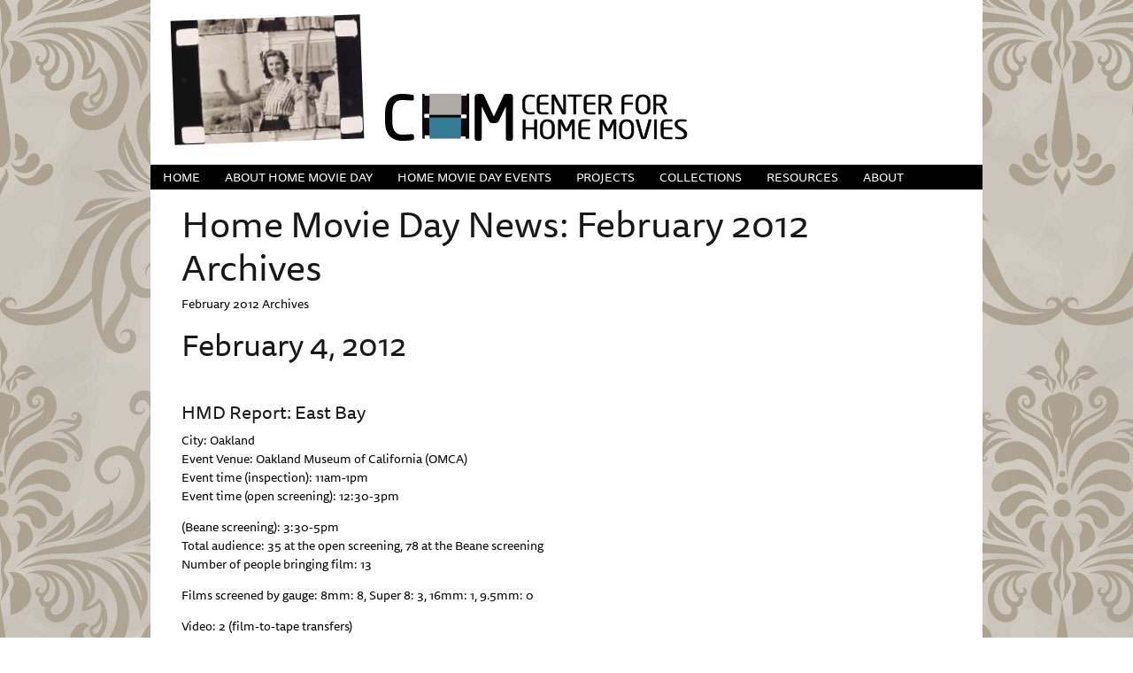

--- FILE ---
content_type: text/html; charset=UTF-8
request_url: https://www.centerforhomemovies.org/index-2-3/
body_size: 10221
content:
<!DOCTYPE html>
<!--[if lt IE 7 ]><html class="ie ie6" lang="en"> <![endif]-->
<!--[if IE 7 ]><html class="ie ie7" lang="en"> <![endif]-->
<!--[if IE 8 ]><html class="ie ie8" lang="en"> <![endif]-->
<!--[if (gte IE 9)|!(IE)]><!--><html lang="en"> <!--<![endif]-->
<head>

	<!-- Basic Page Needs
  ================================================== -->
	<meta charset="utf-8">
	<title>Center for Home Movies</title>
	
	<meta name="author" content="">

	<!-- Mobile Specific Metas
  ================================================== -->
	<meta name="viewport" content="width=device-width, initial-scale=1, maximum-scale=1">

	<!-- CSS
  ================================================== -->
	<link rel="stylesheet" href="https://www.centerforhomemovies.org/wp-content/themes/super8_R/style.css">
	<script src="https://www.centerforhomemovies.org/wp-content/themes/super8_R/javascripts/jquery-2.0.3.min.js" type="text/javascript"></script>
    <script src= "https://www.centerforhomemovies.org/wp-content/themes/super8_R/javascripts/main.js" type="text/javascript"></script>  

	<script type="text/javascript" src="//use.typekit.net/umy6nje.js"></script>
    <script type="text/javascript">try{Typekit.load();}catch(e){}</script>

	<!--[if lt IE 9]>
		<script src="http://html5shim.googlecode.com/svn/trunk/html5.js"></script>
	<![endif]-->

	<!-- Favicons
	================================================== -->
	<link rel="shortcut icon" href="https://www.centerforhomemovies.org/wp-content/themes/super8_R/images/favicon.ico">
	<link rel="apple-touch-icon" href="https://www.centerforhomemovies.org/wp-content/themes/super8_Rimages/apple-touch-icon.png">
	<link rel="apple-touch-icon" sizes="72x72" href="https://www.centerforhomemovies.org/wp-content/themes/super8_R/images/apple-touch-icon-72x72.png">
	<link rel="apple-touch-icon" sizes="114x114" href="https://www.centerforhomemovies.org/wp-content/themes/super8_R/images/apple-touch-icon-114x114.png">

<meta name='robots' content='max-image-preview:large' />
	<style>img:is([sizes="auto" i], [sizes^="auto," i]) { contain-intrinsic-size: 3000px 1500px }</style>
	<script type="text/javascript">
/* <![CDATA[ */
window._wpemojiSettings = {"baseUrl":"https:\/\/s.w.org\/images\/core\/emoji\/16.0.1\/72x72\/","ext":".png","svgUrl":"https:\/\/s.w.org\/images\/core\/emoji\/16.0.1\/svg\/","svgExt":".svg","source":{"concatemoji":"https:\/\/www.centerforhomemovies.org\/wp-includes\/js\/wp-emoji-release.min.js?ver=6.8.3"}};
/*! This file is auto-generated */
!function(s,n){var o,i,e;function c(e){try{var t={supportTests:e,timestamp:(new Date).valueOf()};sessionStorage.setItem(o,JSON.stringify(t))}catch(e){}}function p(e,t,n){e.clearRect(0,0,e.canvas.width,e.canvas.height),e.fillText(t,0,0);var t=new Uint32Array(e.getImageData(0,0,e.canvas.width,e.canvas.height).data),a=(e.clearRect(0,0,e.canvas.width,e.canvas.height),e.fillText(n,0,0),new Uint32Array(e.getImageData(0,0,e.canvas.width,e.canvas.height).data));return t.every(function(e,t){return e===a[t]})}function u(e,t){e.clearRect(0,0,e.canvas.width,e.canvas.height),e.fillText(t,0,0);for(var n=e.getImageData(16,16,1,1),a=0;a<n.data.length;a++)if(0!==n.data[a])return!1;return!0}function f(e,t,n,a){switch(t){case"flag":return n(e,"\ud83c\udff3\ufe0f\u200d\u26a7\ufe0f","\ud83c\udff3\ufe0f\u200b\u26a7\ufe0f")?!1:!n(e,"\ud83c\udde8\ud83c\uddf6","\ud83c\udde8\u200b\ud83c\uddf6")&&!n(e,"\ud83c\udff4\udb40\udc67\udb40\udc62\udb40\udc65\udb40\udc6e\udb40\udc67\udb40\udc7f","\ud83c\udff4\u200b\udb40\udc67\u200b\udb40\udc62\u200b\udb40\udc65\u200b\udb40\udc6e\u200b\udb40\udc67\u200b\udb40\udc7f");case"emoji":return!a(e,"\ud83e\udedf")}return!1}function g(e,t,n,a){var r="undefined"!=typeof WorkerGlobalScope&&self instanceof WorkerGlobalScope?new OffscreenCanvas(300,150):s.createElement("canvas"),o=r.getContext("2d",{willReadFrequently:!0}),i=(o.textBaseline="top",o.font="600 32px Arial",{});return e.forEach(function(e){i[e]=t(o,e,n,a)}),i}function t(e){var t=s.createElement("script");t.src=e,t.defer=!0,s.head.appendChild(t)}"undefined"!=typeof Promise&&(o="wpEmojiSettingsSupports",i=["flag","emoji"],n.supports={everything:!0,everythingExceptFlag:!0},e=new Promise(function(e){s.addEventListener("DOMContentLoaded",e,{once:!0})}),new Promise(function(t){var n=function(){try{var e=JSON.parse(sessionStorage.getItem(o));if("object"==typeof e&&"number"==typeof e.timestamp&&(new Date).valueOf()<e.timestamp+604800&&"object"==typeof e.supportTests)return e.supportTests}catch(e){}return null}();if(!n){if("undefined"!=typeof Worker&&"undefined"!=typeof OffscreenCanvas&&"undefined"!=typeof URL&&URL.createObjectURL&&"undefined"!=typeof Blob)try{var e="postMessage("+g.toString()+"("+[JSON.stringify(i),f.toString(),p.toString(),u.toString()].join(",")+"));",a=new Blob([e],{type:"text/javascript"}),r=new Worker(URL.createObjectURL(a),{name:"wpTestEmojiSupports"});return void(r.onmessage=function(e){c(n=e.data),r.terminate(),t(n)})}catch(e){}c(n=g(i,f,p,u))}t(n)}).then(function(e){for(var t in e)n.supports[t]=e[t],n.supports.everything=n.supports.everything&&n.supports[t],"flag"!==t&&(n.supports.everythingExceptFlag=n.supports.everythingExceptFlag&&n.supports[t]);n.supports.everythingExceptFlag=n.supports.everythingExceptFlag&&!n.supports.flag,n.DOMReady=!1,n.readyCallback=function(){n.DOMReady=!0}}).then(function(){return e}).then(function(){var e;n.supports.everything||(n.readyCallback(),(e=n.source||{}).concatemoji?t(e.concatemoji):e.wpemoji&&e.twemoji&&(t(e.twemoji),t(e.wpemoji)))}))}((window,document),window._wpemojiSettings);
/* ]]> */
</script>

<style id='wp-emoji-styles-inline-css' type='text/css'>

	img.wp-smiley, img.emoji {
		display: inline !important;
		border: none !important;
		box-shadow: none !important;
		height: 1em !important;
		width: 1em !important;
		margin: 0 0.07em !important;
		vertical-align: -0.1em !important;
		background: none !important;
		padding: 0 !important;
	}
</style>
<link rel='stylesheet' id='wp-block-library-css' href='https://www.centerforhomemovies.org/wp-includes/css/dist/block-library/style.min.css?ver=6.8.3' type='text/css' media='all' />
<style id='classic-theme-styles-inline-css' type='text/css'>
/*! This file is auto-generated */
.wp-block-button__link{color:#fff;background-color:#32373c;border-radius:9999px;box-shadow:none;text-decoration:none;padding:calc(.667em + 2px) calc(1.333em + 2px);font-size:1.125em}.wp-block-file__button{background:#32373c;color:#fff;text-decoration:none}
</style>
<style id='global-styles-inline-css' type='text/css'>
:root{--wp--preset--aspect-ratio--square: 1;--wp--preset--aspect-ratio--4-3: 4/3;--wp--preset--aspect-ratio--3-4: 3/4;--wp--preset--aspect-ratio--3-2: 3/2;--wp--preset--aspect-ratio--2-3: 2/3;--wp--preset--aspect-ratio--16-9: 16/9;--wp--preset--aspect-ratio--9-16: 9/16;--wp--preset--color--black: #000000;--wp--preset--color--cyan-bluish-gray: #abb8c3;--wp--preset--color--white: #ffffff;--wp--preset--color--pale-pink: #f78da7;--wp--preset--color--vivid-red: #cf2e2e;--wp--preset--color--luminous-vivid-orange: #ff6900;--wp--preset--color--luminous-vivid-amber: #fcb900;--wp--preset--color--light-green-cyan: #7bdcb5;--wp--preset--color--vivid-green-cyan: #00d084;--wp--preset--color--pale-cyan-blue: #8ed1fc;--wp--preset--color--vivid-cyan-blue: #0693e3;--wp--preset--color--vivid-purple: #9b51e0;--wp--preset--gradient--vivid-cyan-blue-to-vivid-purple: linear-gradient(135deg,rgba(6,147,227,1) 0%,rgb(155,81,224) 100%);--wp--preset--gradient--light-green-cyan-to-vivid-green-cyan: linear-gradient(135deg,rgb(122,220,180) 0%,rgb(0,208,130) 100%);--wp--preset--gradient--luminous-vivid-amber-to-luminous-vivid-orange: linear-gradient(135deg,rgba(252,185,0,1) 0%,rgba(255,105,0,1) 100%);--wp--preset--gradient--luminous-vivid-orange-to-vivid-red: linear-gradient(135deg,rgba(255,105,0,1) 0%,rgb(207,46,46) 100%);--wp--preset--gradient--very-light-gray-to-cyan-bluish-gray: linear-gradient(135deg,rgb(238,238,238) 0%,rgb(169,184,195) 100%);--wp--preset--gradient--cool-to-warm-spectrum: linear-gradient(135deg,rgb(74,234,220) 0%,rgb(151,120,209) 20%,rgb(207,42,186) 40%,rgb(238,44,130) 60%,rgb(251,105,98) 80%,rgb(254,248,76) 100%);--wp--preset--gradient--blush-light-purple: linear-gradient(135deg,rgb(255,206,236) 0%,rgb(152,150,240) 100%);--wp--preset--gradient--blush-bordeaux: linear-gradient(135deg,rgb(254,205,165) 0%,rgb(254,45,45) 50%,rgb(107,0,62) 100%);--wp--preset--gradient--luminous-dusk: linear-gradient(135deg,rgb(255,203,112) 0%,rgb(199,81,192) 50%,rgb(65,88,208) 100%);--wp--preset--gradient--pale-ocean: linear-gradient(135deg,rgb(255,245,203) 0%,rgb(182,227,212) 50%,rgb(51,167,181) 100%);--wp--preset--gradient--electric-grass: linear-gradient(135deg,rgb(202,248,128) 0%,rgb(113,206,126) 100%);--wp--preset--gradient--midnight: linear-gradient(135deg,rgb(2,3,129) 0%,rgb(40,116,252) 100%);--wp--preset--font-size--small: 13px;--wp--preset--font-size--medium: 20px;--wp--preset--font-size--large: 36px;--wp--preset--font-size--x-large: 42px;--wp--preset--spacing--20: 0.44rem;--wp--preset--spacing--30: 0.67rem;--wp--preset--spacing--40: 1rem;--wp--preset--spacing--50: 1.5rem;--wp--preset--spacing--60: 2.25rem;--wp--preset--spacing--70: 3.38rem;--wp--preset--spacing--80: 5.06rem;--wp--preset--shadow--natural: 6px 6px 9px rgba(0, 0, 0, 0.2);--wp--preset--shadow--deep: 12px 12px 50px rgba(0, 0, 0, 0.4);--wp--preset--shadow--sharp: 6px 6px 0px rgba(0, 0, 0, 0.2);--wp--preset--shadow--outlined: 6px 6px 0px -3px rgba(255, 255, 255, 1), 6px 6px rgba(0, 0, 0, 1);--wp--preset--shadow--crisp: 6px 6px 0px rgba(0, 0, 0, 1);}:where(.is-layout-flex){gap: 0.5em;}:where(.is-layout-grid){gap: 0.5em;}body .is-layout-flex{display: flex;}.is-layout-flex{flex-wrap: wrap;align-items: center;}.is-layout-flex > :is(*, div){margin: 0;}body .is-layout-grid{display: grid;}.is-layout-grid > :is(*, div){margin: 0;}:where(.wp-block-columns.is-layout-flex){gap: 2em;}:where(.wp-block-columns.is-layout-grid){gap: 2em;}:where(.wp-block-post-template.is-layout-flex){gap: 1.25em;}:where(.wp-block-post-template.is-layout-grid){gap: 1.25em;}.has-black-color{color: var(--wp--preset--color--black) !important;}.has-cyan-bluish-gray-color{color: var(--wp--preset--color--cyan-bluish-gray) !important;}.has-white-color{color: var(--wp--preset--color--white) !important;}.has-pale-pink-color{color: var(--wp--preset--color--pale-pink) !important;}.has-vivid-red-color{color: var(--wp--preset--color--vivid-red) !important;}.has-luminous-vivid-orange-color{color: var(--wp--preset--color--luminous-vivid-orange) !important;}.has-luminous-vivid-amber-color{color: var(--wp--preset--color--luminous-vivid-amber) !important;}.has-light-green-cyan-color{color: var(--wp--preset--color--light-green-cyan) !important;}.has-vivid-green-cyan-color{color: var(--wp--preset--color--vivid-green-cyan) !important;}.has-pale-cyan-blue-color{color: var(--wp--preset--color--pale-cyan-blue) !important;}.has-vivid-cyan-blue-color{color: var(--wp--preset--color--vivid-cyan-blue) !important;}.has-vivid-purple-color{color: var(--wp--preset--color--vivid-purple) !important;}.has-black-background-color{background-color: var(--wp--preset--color--black) !important;}.has-cyan-bluish-gray-background-color{background-color: var(--wp--preset--color--cyan-bluish-gray) !important;}.has-white-background-color{background-color: var(--wp--preset--color--white) !important;}.has-pale-pink-background-color{background-color: var(--wp--preset--color--pale-pink) !important;}.has-vivid-red-background-color{background-color: var(--wp--preset--color--vivid-red) !important;}.has-luminous-vivid-orange-background-color{background-color: var(--wp--preset--color--luminous-vivid-orange) !important;}.has-luminous-vivid-amber-background-color{background-color: var(--wp--preset--color--luminous-vivid-amber) !important;}.has-light-green-cyan-background-color{background-color: var(--wp--preset--color--light-green-cyan) !important;}.has-vivid-green-cyan-background-color{background-color: var(--wp--preset--color--vivid-green-cyan) !important;}.has-pale-cyan-blue-background-color{background-color: var(--wp--preset--color--pale-cyan-blue) !important;}.has-vivid-cyan-blue-background-color{background-color: var(--wp--preset--color--vivid-cyan-blue) !important;}.has-vivid-purple-background-color{background-color: var(--wp--preset--color--vivid-purple) !important;}.has-black-border-color{border-color: var(--wp--preset--color--black) !important;}.has-cyan-bluish-gray-border-color{border-color: var(--wp--preset--color--cyan-bluish-gray) !important;}.has-white-border-color{border-color: var(--wp--preset--color--white) !important;}.has-pale-pink-border-color{border-color: var(--wp--preset--color--pale-pink) !important;}.has-vivid-red-border-color{border-color: var(--wp--preset--color--vivid-red) !important;}.has-luminous-vivid-orange-border-color{border-color: var(--wp--preset--color--luminous-vivid-orange) !important;}.has-luminous-vivid-amber-border-color{border-color: var(--wp--preset--color--luminous-vivid-amber) !important;}.has-light-green-cyan-border-color{border-color: var(--wp--preset--color--light-green-cyan) !important;}.has-vivid-green-cyan-border-color{border-color: var(--wp--preset--color--vivid-green-cyan) !important;}.has-pale-cyan-blue-border-color{border-color: var(--wp--preset--color--pale-cyan-blue) !important;}.has-vivid-cyan-blue-border-color{border-color: var(--wp--preset--color--vivid-cyan-blue) !important;}.has-vivid-purple-border-color{border-color: var(--wp--preset--color--vivid-purple) !important;}.has-vivid-cyan-blue-to-vivid-purple-gradient-background{background: var(--wp--preset--gradient--vivid-cyan-blue-to-vivid-purple) !important;}.has-light-green-cyan-to-vivid-green-cyan-gradient-background{background: var(--wp--preset--gradient--light-green-cyan-to-vivid-green-cyan) !important;}.has-luminous-vivid-amber-to-luminous-vivid-orange-gradient-background{background: var(--wp--preset--gradient--luminous-vivid-amber-to-luminous-vivid-orange) !important;}.has-luminous-vivid-orange-to-vivid-red-gradient-background{background: var(--wp--preset--gradient--luminous-vivid-orange-to-vivid-red) !important;}.has-very-light-gray-to-cyan-bluish-gray-gradient-background{background: var(--wp--preset--gradient--very-light-gray-to-cyan-bluish-gray) !important;}.has-cool-to-warm-spectrum-gradient-background{background: var(--wp--preset--gradient--cool-to-warm-spectrum) !important;}.has-blush-light-purple-gradient-background{background: var(--wp--preset--gradient--blush-light-purple) !important;}.has-blush-bordeaux-gradient-background{background: var(--wp--preset--gradient--blush-bordeaux) !important;}.has-luminous-dusk-gradient-background{background: var(--wp--preset--gradient--luminous-dusk) !important;}.has-pale-ocean-gradient-background{background: var(--wp--preset--gradient--pale-ocean) !important;}.has-electric-grass-gradient-background{background: var(--wp--preset--gradient--electric-grass) !important;}.has-midnight-gradient-background{background: var(--wp--preset--gradient--midnight) !important;}.has-small-font-size{font-size: var(--wp--preset--font-size--small) !important;}.has-medium-font-size{font-size: var(--wp--preset--font-size--medium) !important;}.has-large-font-size{font-size: var(--wp--preset--font-size--large) !important;}.has-x-large-font-size{font-size: var(--wp--preset--font-size--x-large) !important;}
:where(.wp-block-post-template.is-layout-flex){gap: 1.25em;}:where(.wp-block-post-template.is-layout-grid){gap: 1.25em;}
:where(.wp-block-columns.is-layout-flex){gap: 2em;}:where(.wp-block-columns.is-layout-grid){gap: 2em;}
:root :where(.wp-block-pullquote){font-size: 1.5em;line-height: 1.6;}
</style>
<link rel="https://api.w.org/" href="https://www.centerforhomemovies.org/wp-json/" /><link rel="alternate" title="JSON" type="application/json" href="https://www.centerforhomemovies.org/wp-json/wp/v2/posts/10754" /><link rel="EditURI" type="application/rsd+xml" title="RSD" href="https://www.centerforhomemovies.org/xmlrpc.php?rsd" />
<meta name="generator" content="WordPress 6.8.3" />
<link rel="canonical" href="https://www.centerforhomemovies.org/index-2-3/" />
<link rel='shortlink' href='https://www.centerforhomemovies.org/?p=10754' />
<link rel="alternate" title="oEmbed (JSON)" type="application/json+oembed" href="https://www.centerforhomemovies.org/wp-json/oembed/1.0/embed?url=https%3A%2F%2Fwww.centerforhomemovies.org%2Findex-2-3%2F" />
<link rel="alternate" title="oEmbed (XML)" type="text/xml+oembed" href="https://www.centerforhomemovies.org/wp-json/oembed/1.0/embed?url=https%3A%2F%2Fwww.centerforhomemovies.org%2Findex-2-3%2F&#038;format=xml" />
<meta name="tec-api-version" content="v1"><meta name="tec-api-origin" content="https://www.centerforhomemovies.org"><link rel="alternate" href="https://www.centerforhomemovies.org/wp-json/tribe/events/v1/" />		<style type="text/css" id="wp-custom-css">
			/* Josh @ Marketingthechange.com 04/08/2020 */
/* Single */

main#tribe-events-pg-template {
    max-width: 1260px;
    margin-left: auto;
    margin-right: auto;
    padding-left: 19.5px;
    padding-right: 19.5px;
    width: 100%;
}
.tribe-events-virtual-single-video-embed {
    max-width: 600px;
    margin: 0 auto;
}
.tribe_events-template-default img.h_image {
    display: none;
}
.tribe_events-template-default .container .five_h.columns {
    width: 255px;
    padding: 20px 0 20px 25px;
    display: none;
}
.tribe_events-template-default .container {
    position: relative;
    width: 1200px;
    margin: 0 auto;
    padding: 0;
}
/* Events Page */
footer.sixteen_p.columns.black {
    display: none;
}
body.archive.post-type-archive.post-type-archive-tribe_events.tribe-events-page-template.tribe-js.tribe-filter-live.tribe-events-map.tribe-events-uses-geolocation.tribe-events-virtual-event.tribe-theme-super8_R {
    background-color: #fff !important;
    background-image: none;
}
body.tribe-events-page-template {
    background-color: #fff !important;
    background-image: none;
}
.tribe-common-l-container.tribe-events-l-container {
    background: #fff;
}
.tribe-common--breakpoint-medium.tribe-events .tribe-events-l-container {
    padding-top: 20px;
}
.tribe-common.tribe-events.tribe-events-view.tribe-events-view--photo.tribe-events-pro.tribe-common--breakpoint-xsmall.tribe-common--breakpoint-medium.tribe-common--breakpoint-full {
    width: 1200px;
    margin: 0 auto;
    background: #fff;
}
h2.tribe-events-single-section-title {
    font-size: 20px;
}
.tribe-events-pro-photo__event-featured-image-wrapper {
    width: 360px;
    height: 260px;
    overflow: hidden;
}

.tribe-events-pro .tribe-events-pro-photo__event-date-tag-datetime {
    border: solid black 2px;
}
.tribe-events-calendar-month {
    background-color: #fff;
}
.tribe-events-calendar-list {
    background-color: #fff;
}
a.tribe-events-calendar-list__event-featured-image-link {
    height: 259px;
    overflow: hidden;
}
button.tribe-events-c-nav__next.tribe-common-b3 {
    padding: 0.5em;
}
a.tribe-common-c-btn-border.tribe-events-c-top-bar__today-button.tribe-common-a11y-hidden {
    font-size: 1.7em;
}
span.tribe-events-pro-photo__event-date-tag-daynum.tribe-common-h5.tribe-common-h4--min-medium {
    font-size: 2em;
    padding-bottom: .4em;
}
ul.tribe-events-c-top-bar__nav-list {
    display: none !important;
}
button.tribe-common-h3.tribe-common-h--alt.tribe-events-c-top-bar__datepicker-button {
    padding: .5em;
}
span.tribe-events-c-nav__next-label-plural.tribe-common-a11y-visual-hide {
    padding: 0.5em;
}
button.tribe-events-c-nav__next.tribe-common-b2.tribe-common-b1--min-medium {
    padding: 0.5em;
}
time.tribe-events-calendar-list__month-separator-text.tribe-common-h7.tribe-common-h6--min-medium.tribe-common-h--alt {
    font-size: 1.5em;
    padding: 1em;
}
span.tribe-events-calendar-list__event-date-tag-weekday {
    font-size: 1.5em;
}
span.tribe-events-calendar-list__event-date-tag-daynum.tribe-common-h5.tribe-common-h4--min-medium {
    padding: 1.5em;
}
span.tribe-events-calendar-list__event-date-tag-daynum.tribe-common-h5.tribe-common-h4--min-medium {
    font-size: 2em;
}

.post-type-archive-tribe_events .container .eleven_h.columns  {
	margin-left: 0;
padding: 15px;
    padding-top: 5px;
}
.post-type-archive-tribe_events .five_h.columns.alpha {
display: none;
}

.post-type-archive-tribe_events .container {
position: relative;
width: 1200px;

margin: 0 auto;
padding: 0;
}
.post-type-archive-tribe_events .container .sixteen.columns {
max-width: 1200px;
margin-left: 0 !important;
}

.post-type-archive-tribe_events .container .sixteen_p.columns {
width: 1200px;
padding: 14px 35px;
}
@media only screen and (max-width: 567px) {

span.tribe-events-calendar-list__event-date-tag-daynum.tribe-common-h5.tribe-common-h4--min-medium {
	
	padding: 0.2em;
	
	}
.container .one.column, .container .one.columns, .container .two.columns, .container .three.columns, .container .four.columns, .container .five.columns, .container .six.columns, .container .seven.columns, .container .eight.columns, .container .nine.columns, .container .ten.columns, .container .eleven.columns, .container .twelve.columns, .container .thirteen.columns, .container .fourteen.columns, .container .fifteen.columns, .container .sixteen.columns, .container .one-third.column, .container .two-thirds.column {
    width: 100% !important;
}


}
.tribe-common-l-container.tribe-events-l-container {
    background: #fff !important;
}
.tribe-events-before-html iframe {
    display: none;
}
.tribe-events-before-html .event-only {
    display: none;
}

.post-type-archive-tribe_events iframe {
    display: block;
    margin: 0 auto;
}
.post-type-archive-tribe_events .event-only {
	margin: 1em 0;
    display: block !important;
}		</style>
		
</head>
<body class="wp-singular post-template-default single single-post postid-10754 single-format-standard wp-theme-super8_R tribe-no-js">



	<!-- Primary Page Layout
	================================================== -->
<div class="container">
	<header class="sixteen columns light_h"> 
		<div class="five_h columns alpha">
			<img class="h_image" src="https://www.centerforhomemovies.org/wp-content/uploads/2013/11/cropped-cropped-Wave2.jpg"  alt="header image"/>
			<!-- height="140" width="214" -->
		</div>
		<div class="eleven_h columns omega"><a href="http://www.centerforhomemovies.org/"><img class="logo" src="https://www.centerforhomemovies.org/wp-content/themes/super8_R/images/logo_main.png" alt="CHM Logo"/></a></div>
	</header>
</div>

<div class="container">
<nav class="sixteen columns black primary">
		<div class="menu-primary-navigation-container"><ul id="menu-primary-navigation" class="menu"><li id="menu-item-15169" class="menu-item menu-item-type-custom menu-item-object-custom menu-item-home menu-item-15169"><a href="http://www.centerforhomemovies.org">Home</a></li>
<li id="menu-item-16035" class="menu-item menu-item-type-post_type menu-item-object-page menu-item-16035"><a href="https://www.centerforhomemovies.org/hmd/">About Home Movie Day</a></li>
<li id="menu-item-15333" class="menu-item menu-item-type-custom menu-item-object-custom menu-item-15333"><a href="https://airtable.com/appsCrD27VEQowIvS/shrUZHzhudEmVHAwK">Home Movie Day Events</a></li>
<li id="menu-item-15175" class="menu-item menu-item-type-post_type menu-item-object-page menu-item-15175"><a href="https://www.centerforhomemovies.org/projects/">Projects</a></li>
<li id="menu-item-15176" class="menu-item menu-item-type-post_type menu-item-object-page menu-item-15176"><a href="https://www.centerforhomemovies.org/collections/">Collections</a></li>
<li id="menu-item-15170" class="menu-item menu-item-type-post_type menu-item-object-page menu-item-15170"><a href="https://www.centerforhomemovies.org/yours/">Resources</a></li>
<li id="menu-item-15174" class="menu-item menu-item-type-post_type menu-item-object-page menu-item-15174"><a href="https://www.centerforhomemovies.org/about/">About</a></li>
</ul></div></nav>
</div><!-- nav_band -->



<div class="container">
		<div class= "sixteen_p columns light">	

		<article id="post-10754" class="post-10754 post type-post status-publish format-standard hentry category-home-movie-day-news">

							<h1 class="entry-title">Home Movie Day News: February 2012 Archives</h1>
								<p>February 2012 Archives</p>
<div id="container">
<div id="container-inner" class="pkg">
<div id="pagebody">
<div id="pagebody-inner" class="pkg">
<div id="alpha">
<div id="alpha-inner" class="pkg">
<p><!--
<rdf:RDF xmlns:rdf="http://www.w3.org/1999/02/22-rdf-syntax-ns#"
xmlns:trackback="http://madskills.com/public/xml/rss/module/trackback/"
xmlns:dc="http://purl.org/dc/elements/1.1/">
<rdf:Description
rdf:about="http://www.homemovieday.com/news/2012/02/index.html#000165"
trackback:ping="http://www.homemovieday.com/news/mt-tb.cgi/165"
dc:title="HMD Report: East Bay"
dc:identifier="http://www.homemovieday.com/news/2012/02/index.html#000165"
dc:subject="Field Report"
dc:description="City: Oakland Event Venue: Oakland Museum of California (OMCA) Event time (inspection): 11am-1pm Event time (open screening): 12:30-3pm (Beane screening): 3:30-5pm Total audience: 35 at the open screening, 78 at the Beane screening Number of people bringing film: 13 Films..."
dc:creator="Brian M."
dc:date="2012-02-04T16:23:02-08:00" />
</rdf:RDF>
--></p>
<h2 class="date-header">February 4, 2012</h2>
<p>&nbsp;</p>
<div id="entry-165" class="entry">
<h3 class="entry-header">HMD Report: East Bay</h3>
<div class="entry-content">
<div class="entry-body">
<p>City: Oakland<br />
Event Venue: Oakland Museum of California (OMCA)<br />
Event time (inspection): 11am-1pm<br />
Event time (open screening): 12:30-3pm</p>
<p>(Beane screening): 3:30-5pm<br />
Total audience: 35 at the open screening, 78 at the Beane screening<br />
Number of people bringing film: 13</p>
<p>Films screened by gauge: 8mm: 8, Super 8: 3, 16mm: 1, 9.5mm: 0</p>
<p>Video: 2 (film-to-tape transfers)</p>
<p>Volunteers: Stefano Boni (projectionist), Adrienne Cardwell (inspector),<br />
Megan Clement (inspector/projectionist assistant),Natalia Fidelholtz<br />
(setup/hellos/welcome table), Myleen Hollero (photographer/hmd buttons),<br />
Margaret Mello (setup), Rick Prelinger (Beane film transfer), Jon<br />
Shibata (projectionist), Lauren Sorensen (inspector), Dwight Swanson<br />
(hellos/welcome table), Pamela Vadakan (organizer/mc/inspector) and Troy<br />
Vadakan (dj).</p>
<p>Staff (OMCA/Oakland Standard): Sasha Archibald, Clair Ball, Rene de Guzman, Valerie Imus and Stijn Schiffeleers</p>
<p>Snacks provided by Arizmendi Bakery and the Oakland Museum</p>
<p>Special events/screenings: The highlight of the day was a 45-minute screening of Ernest Beane’s home movies, accompanied by an original score performed live by the Marcus Shelby Quintet, followed by a group discussion. The Beane collection (1935-1946) comes from the African American Museum and Library at Oakland (<a href="http://www.oaklandlibrary.org/aamlo/">AAMLO</a>), courtesy of Beane’s granddaughter and Rick Moss, AAMLO’s Chief Curator, who led the discussion. Ernest Beane worked for the Pullman Palace Car Company and his films are rare views of African American middle class life in Berkeley and Oakland during World War II. Beane was committed to his hobby, investing in both 16mm and regular 8mm equipment, and he brought his camera everywhere, across the country, even to Mexico. Beane shot intimate portraits of his family, friends and fellow porters mostly at ease and at leisure — walking along the block, drinking lemonade in the back yard, working in the garden, swinging, sliding, playing, dancing, kissing. The films are vibrant, full of life and, and as Moss mentioned, pride. Shelby confirmed this after the screening, “Most images of African American people before 1940 are depressing. People were told to keep their head down. But here you have a document that disrupts the narrative.”</p>
<p>Press: Press releases went to OMCA’s local/regional media and calendar lists. OMCA also produced a run of 1000 postcards to Oakland addresses, and sent out an eflyer. Shoutouts in the <a href="http://www.sfgate.com/cgi-bin/article.cgi?f=/c/a/2011/10/19/NSOJ1LGRKC.DTL">San Francisco Chronicle</a><br />
and the <a href="http://museumca.org/theoaklandstandard/sites/default/files/press_07/Oakland_North_11_09_21.pdf">Oakland North</a>.</p>
<p>This year’s East Bay Home Movie Day was very special thanks to the enthusiasm and support of the <a href="http://museumca.org/theoaklandstandard/about">Oakland Standard</a> staff. Seriously these people rule! We didn’t have a lot of film for the open screening but we had just enough, we had a very good turnout, and we made some new friends.</p>
<p>We raffled free transfers from The Looking Glass/Recollections Media Transfer, Digital Pickle, Novato Video Transfer and Audio Video Workshop and free tickets to the OMCA.</p>
<p>Some highlights:</p>
<p>A look back at Home Movie Day East Bay 2008 at Pacific Film Archive; a 1940 Egyptian wedding (the family later immigrated to Berkeley); an outing of young ladies, accompanied by dapper rangers in Yosemite in 1938 — with a glimpse of a Smokey the Bear lookalike and President Franklin Roosevelt; Natalia’s mom’s birthday party in Buenos Aires in 1952, complete with marionettes and a princess crown; a 1957 trick film made in Tennessee by a teenager and his friends eating imaginary food; a 1942 trick film of snow antics, people disappear and jump backwards, along with loving shots of newborn baby Deanne; Stephen Fisher’s little girl dances in Isadora Duncan’s footsteps at the Temple of the Wings (super 8 sound! The Fisher saga continues); a young Kaja Meredith, who will later become a classically trained ballerina and Burgess Meredith’s wife, dances in the living room as her father plays piano; saxophones and sequins in Norcross, Georgia, New Year’s Eve 1972; a repeat screening of the Oakland Rose Garden, shot flower by flower, frame by frame; and, gearing up for Halloween, cute kids in costume in Buffalo, New York, 1963.</p>
<p><a href="http://museumca.org/theoaklandstandard/home-movie-day">HMD in the Oakland Standard</a> (thanks to Stijn/ the Oakland Standard)</p>
<p>Photos on Flickr (thanks to Myleen Hollero)</p>
<p>Report submitted by Pamela Vadakan</p>
</div>
</div>
<p class="entry-footer"><span class="post-footers"><br />
Posted by Brian M. on February 4, 2012 4:23 PM</span></p>
</div>
</div>
</div>
</div>
</div>
</div>
</div>
				
<!-- You can start editing here. -->


			<!-- If comments are closed. -->
		<p class="nocomments">Comments are closed.</p>

	

			
		</article>
		</div>
		</div><!-- container -->	

	<div class="container">
			<footer class="sixteen_p columns black">
				<div id="footer_area" class ="foot">			<div class="textwidget"><img class="logo" src="http://centerforhomemovies.org/wp-content/themes/super8_R/images/spacer.png" width=55>

<a href="http://selznickschool.eastmanhouse.org/"><img class="logo" src="http://centerforhomemovies.org/wp-content/themes/super8_R/images/selznicksm.png" alt="selznick logo"/></a>

<img class="logo" src="http://centerforhomemovies.org/wp-content/themes/super8_R/images/spacer.png" width=55>

<a href="http://www.oldfilm.org/"><img class="logo" src="http://centerforhomemovies.org/wp-content/themes/super8_R/images/NEH.png" alt="NEH logo"/></a>

<img class="logo" src="http://centerforhomemovies.org/wp-content/themes/super8_R/images/spacer.png" width=55>

<a href="http://transfer.avgeeks.com"><img  class="logo" src="http://centerforhomemovies.org/wp-content/themes/super8_R/images/avgeekslogosm.jpg" alt="avgeeks logo"/></a>

<img class="logo" src="http://centerforhomemovies.org/wp-content/themes/super8_R/images/spacer.png" width=55>

<a href="https://www.nyu.edu/orphanfilm/"><img class="logo" src="http://www.centerforhomemovies.org/wp-content/uploads/Orphans_WingerLOGO_bw_invert.png" width=80></a>  

<img class="logo" src="http://centerforhomemovies.org/wp-content/themes/super8_R/images/spacer.png" width=55>

<a href="http://www.centerforhomemovies.org/donate/"><img class="logo" src="http://www.centerforhomemovies.org/wp-content/uploads/2015/10/donate.jpg" width=150  alt="donate" /></a> </div>
		</div> 
			</footer>
		</div>

<script type="speculationrules">
{"prefetch":[{"source":"document","where":{"and":[{"href_matches":"\/*"},{"not":{"href_matches":["\/wp-*.php","\/wp-admin\/*","\/wp-content\/uploads\/*","\/wp-content\/*","\/wp-content\/plugins\/*","\/wp-content\/themes\/super8_R\/*","\/*\\?(.+)"]}},{"not":{"selector_matches":"a[rel~=\"nofollow\"]"}},{"not":{"selector_matches":".no-prefetch, .no-prefetch a"}}]},"eagerness":"conservative"}]}
</script>
		<script>
		( function ( body ) {
			'use strict';
			body.className = body.className.replace( /\btribe-no-js\b/, 'tribe-js' );
		} )( document.body );
		</script>
		<script> /* <![CDATA[ */var tribe_l10n_datatables = {"aria":{"sort_ascending":": activate to sort column ascending","sort_descending":": activate to sort column descending"},"length_menu":"Show _MENU_ entries","empty_table":"No data available in table","info":"Showing _START_ to _END_ of _TOTAL_ entries","info_empty":"Showing 0 to 0 of 0 entries","info_filtered":"(filtered from _MAX_ total entries)","zero_records":"No matching records found","search":"Search:","all_selected_text":"All items on this page were selected. ","select_all_link":"Select all pages","clear_selection":"Clear Selection.","pagination":{"all":"All","next":"Next","previous":"Previous"},"select":{"rows":{"0":"","_":": Selected %d rows","1":": Selected 1 row"}},"datepicker":{"dayNames":["Sunday","Monday","Tuesday","Wednesday","Thursday","Friday","Saturday"],"dayNamesShort":["Sun","Mon","Tue","Wed","Thu","Fri","Sat"],"dayNamesMin":["S","M","T","W","T","F","S"],"monthNames":["January","February","March","April","May","June","July","August","September","October","November","December"],"monthNamesShort":["January","February","March","April","May","June","July","August","September","October","November","December"],"monthNamesMin":["Jan","Feb","Mar","Apr","May","Jun","Jul","Aug","Sep","Oct","Nov","Dec"],"nextText":"Next","prevText":"Prev","currentText":"Today","closeText":"Done","today":"Today","clear":"Clear"}};/* ]]> */ </script><script type="text/javascript" src="https://www.centerforhomemovies.org/wp-content/plugins/the-events-calendar/common/build/js/user-agent.js?ver=da75d0bdea6dde3898df" id="tec-user-agent-js"></script>
<!-- End Document

================================================== -->
</body>
</html>

<!-- Page cached by LiteSpeed Cache 7.6.2 on 2025-11-15 09:08:46 -->
<!-- X-LiteSpeed-Cache-Control: public,max-age=604800 -->
<!-- X-LiteSpeed-Tag: 64d_post,64d_URL./index-2-3/,64d_Po.10754,64d_ -->

--- FILE ---
content_type: text/css
request_url: https://www.centerforhomemovies.org/wp-content/themes/super8_R/style.css
body_size: 531
content:
/*
Theme Name: super8_R
Theme URI: http://zannahbot.com
Author: Zannah Marsh
Author URI: http://zannahbot.com
Description: Responsive theme based on the Skeleton Framework, designed for The Center for Home Movies website. 
License: GNU General Public License v2 or later
License URI: http://www.gnu.org/licenses/gpl-2.0.html
Tags: responsive, two-column, custom-header, sub-menus
Text Domain: super8_R

This theme, like WordPress, is licensed under the GPL.
Use it to make something cool, have fun, and share what you've learned with others.
*/

@import url("stylesheets/skeleton.css");
@import url("stylesheets/base.css");
@import url("stylesheets/layout.css");


/**
 * 5.0 Alignment
 * ----------------------------------------------------------------------------
 */

.alignleft {
	float: left;
	margin: 5px 20px 5px 0;
}

.alignright {
	float: right;
	margin: 5px 0 5px 20px;
}

.aligncenter {
	display: block;
	margin: 5px auto;
}

img.alignnone {
	margin: 5px 0;
}
img.centered
{
display: block;
margin-left: auto;
margin-right: auto;
}

img.alignright
{
padding: 4px;
margin: 0 0 2px 7px;
display: inline;
}

img.alignleft
{
padding: 4px;
margin: 0 7px 2px 0;
display: inline;
}

.alignright
{
float: right;
}

.alignleft
{
float: left;
}
.tribe-events-l-container {
    background: #fff !important;
}
@media only screen and (max-width: 567px) {


.container .one.column, .container .one.columns, .container .two.columns, .container .three.columns, .container .four.columns, .container .five.columns, .container .six.columns, .container .seven.columns, .container .eight.columns, .container .nine.columns, .container .ten.columns, .container .eleven.columns, .container .twelve.columns, .container .thirteen.columns, .container .fourteen.columns, .container .fifteen.columns, .container .sixteen.columns, .container .one-third.column, .container .two-thirds.column {
    width: 100% !important;
}


}

--- FILE ---
content_type: text/css
request_url: https://www.centerforhomemovies.org/wp-content/themes/super8_R/stylesheets/layout.css
body_size: 2190
content:
/*
* Skeleton V1.2
* Copyright 2011, Dave Gamache
* www.getskeleton.com
* Free to use under the MIT license.
* http://www.opensource.org/licenses/mit-license.php
* 6/20/2012
*/

/* Table of Content
==================================================
	#Baseline Corrections
	#Site Styles
	#Page Styles
	#Media Queries
	#Font-Face */

/* Baseline Corrections
=================================================== */
/* #Typography (Corrected)*/

h1 a, h2 a, h3 a, h4 a, h5 a, h6 a { font-weight: inherit; }
	h1 { font-size: 42px; line-height: 49px; margin-bottom: 7px; }
	h2 { font-size: 35px; line-height: 42px; margin-bottom: 7px; }
	h3 { font-size: 21px; line-height: 28px; margin-bottom: 7px; }
	h4, h5, h6 { font-size: 14px; line-height: 21px; }



	p { margin: 0 0 14px 0; }
	p img { margin: 0; }
	p.lead { font-size: 21px; line-height: 28px; color: #777;  }

/*	Blockquotes (Corrected) */
	blockquote, blockquote p { font-size: 21px; line-height: 28px; color: #777; font-style: italic; }
	blockquote { margin: 0 0 21px; padding: 7px 20px 0 19px; border-left: 1px solid #ddd; }
	blockquote cite { display: block; font-size: 14px; color: #555; }
	blockquote cite:before { content: "\2014 \0020"; }
	blockquote cite a, blockquote cite a:visited, blockquote cite a:visited { color: #555; }

	hr { border: solid #ddd; border-width: 1px 0 0; clear: both; margin-top: 7px; height: 0; }	

/* #Lists (Corrected) */
	ul, ol { margin-bottom: 20px; }
	ul ul, ul ol,
	ol ol, ol ul { margin: 7px 0 7px 30px; font-size: 90%;  }
	ul ul li, ul ol li,
	ol ol li, ol ul li { margin-bottom: 7px; }
	li { line-height: 21px; margin-bottom: 14px; }
	ul.large li { line-height: 21px; }
	li p { line-height: 21px; }

/* #Site Styles
================================================== */
* { 
		-moz-box-sizing: border-box; 
		-webkit-box-sizing: border-box; 
		box-sizing: border-box; 
	}

body {background-image: url(../images/wallpaper.jpg);}

article {margin: 0px;}
	
.light {background-color: #fff; color: #000;}
.light_h {background-color: #fff; color: #000; }
.dark {background-color: #646363; color: #fff; }
.black {background-color: #000; color: #fff;}

figure img{max-width: 100%;
height: auto;}

.logo { max-width: 100%;
height: auto;}

.newer-older { padding-left: 10 px}

.h_image{ transform:rotate(-2deg);
-ms-transform:rotate(-2deg); /* IE 9 */
-webkit-transform:rotate(-2deg); /* Safari and Chrome */
max-width: 100%;
height: auto;
}


a {
	text-decoration: none;
}

#comment {
	width: 100%;
}

.entry-content a, .post a{
	text-decoration: underline;
	color:#367992;
	
}

.foot img {
	float: left;
	padding: 7px 7px;
}
img{
	max-width: 100%;
	height: auto;
}
/* #Navigation Styles
==================================================*/
nav.secondary { margin: 0;}

nav.primary ul, 
nav.primary ul li,
nav.secondary ul, 
nav.secondary ul li{
	margin: 0;
}

nav.primary ul li {
	display: inline;
	float: left;
	position: relative;
}

nav.primary ul li a {
	display: inline-block;
	line-height: 28px;
	padding: 0 14px;
	color: #fff;
	text-transform: uppercase;
	text-decoration: none;
}

nav.primary ul li a:hover {
	background: #367992;
	cursor: pointer;
}

nav.primary ul li.current-menu-item a{
	background: #afa9a4;
	color: #000;
}

nav.secondary ul {
	width: 100%;

}

nav.secondary ul li {
	width: 100%;
	height: 100%;
	float: left;
	position: relative;


}

nav.secondary ul li a {
	display: inline-block;
	width: 100%;
	height: 100%;
	line-height: 21px;
	padding: 5px 10px;
	border-bottom: solid 1px #fff;
	color: #fff;
	background-color: #afa9a4;
	text-transform: captialize;
	text-decoration: none;
}

nav.secondary ul li a:hover {
	background: #367992;
	cursor: pointer;
}


nav.secondary ul ul {
	
		display: none;
}

nav.secondary ul li ul li a{

	text-align: right;
`	width: 100%;
	height: 100%;
	line-height: 35px;
	padding: 0 10px;
	border-bottom: solid 1px #fff;
	color: #000;
    background: #dfd9d2;

}

nav.secondary li ul li a:hover {
	cursor: pointer;
}

nav.secondary .sub-menu .current_page_item a:before
{
	content:"◊";
	margin-right: 4px;
}



/* #Page Styles
================================================== */



/* #Base Grid Modifications for Sidebar and Main Content Areas, Plus Logo Div
============================================================================== */
/* .container .five.columns                    { width: 280px; } original*/
.container .five_h.columns                    { width: 255px; padding: 20px 0 20px 25px;}

/* .container .eleven.columns                  { width: 640px; }*/
.container .eleven_h.columns                  { width: 650; margin-left: 0; padding-top: 105px;}

 /*.container .thirteen.columns                { width: 760px; } original*/
.container .thirteen_s.columns              { width: 760px; margin-left: 0; margin-right: 0; padding: 21px; min-height: 600px }

 /* .container .three.columns                   { width: 160px; } original*/
.container .three_s.columns                 { width: 180px; margin-left: 0; margin-right: 0; }

/*.container .sixteen.columns                 { width: 940px; } original */
.container .sixteen_p.columns                 { width: 940px; padding: 14px 35px;  } 

.container .twelve_m.columns                  { width: 700px; padding-right: 35px; padding-top: 14px; padding-bottom: 14px }


.container .four_m.columns                    { width: 220px; padding: 21px 35px 14px 35px}


/* #Media Queries
================================================== */

	/* Smaller than standard 960 (devices and browsers) */
	@media only screen and (max-width: 959px) {
	}

	/* Tablet Portrait size to standard 960 (devices and browsers) */
	@media only screen and (min-width: 768px) and (max-width: 959px) {
		
		/*.container .five.columns                    { width: 220px; } 
		  .container .eleven.columns                  { width: 508px; }*/
		
		.container .five_h.columns                    { width: 200px; padding: 20px 0 20px 20px; } 
		.container .eleven_h.columns                  { width: 508px; margin-left: 10px; padding-top: 95px;}
		
		/*.container .three.columns                   { width: 124px; } originally*/
		.container .three_s.columns                   { width: 144px; margin-right: 0; margin-left: 0; }
	
		/* .container .thirteen.columns                { width: 604px; } originally*/
		.container .thirteen_s.columns                {width: 604px; margin-right: 0; margin-left: 0;padding: 10px; }
		
		/*.container .sixteen.columns                 { width: 748px; }*/
		.container .sixteen_p.columns                 { width: 748px; padding: 28px }
		
	    /*.container .twelve.columns                  { width: 556px; }*/
	    .container .twelve_m.columns                  { width: 556px; padding-right: 28px; padding-top: 14px; }
	
		/*.container .four.columns                    { width: 172px; }*/
		.container .four_m.columns                    { width: 172px; padding: 28px;}
		
		nav.primary ul li a {
			padding: 0 7px;
		}
		
	}

	/* All Mobile Sizes (devices and browser) */
	@media only screen and (max-width: 767px) {
	


		.h_image{ display: none}
		article img {display:none}
		.container .five_h.columns,
		.container .eleven_h.columns { width: 280px; padding: 10px; }
		
		.container .three_s.columns {width: 300px; margin-left: 0; margin-right:0;}
	    .container .thirteen_s.columns { width: 300px; margin-left: 0; margin-right:0; padding: 10px; }
	
		.container .four_m.columns {display: none}
	    .container .twelve_m.columns {width: 300px; padding:10px 10px 10px 10px}
		 
		.container .sixteen_p.columns {width: 300px; margin-left: 0; margin-right:0;padding: 10px }              

		
	}

	/* Mobile Landscape Size to Tablet Portrait (devices and browsers) */
	@media only screen and (min-width: 480px) and (max-width: 767px) {

		.h_image{ display: none}
		article img {display:none}
		.container .five_h.columns,
		.container .eleven_h.columns { width: 380px; padding: 10px;}
		
		.container .three_s.columns {width: 420px; margin-left: 0; margin-right:0;} 
		.container .thirteen_s.columns {width: 420px; margin-left: 0; margin-right:0;padding: 10px }
		 
		.container .four_m.columns {display: none}
		.container .twelve_m.columns {width: 420px; padding:10px 10px 10px 10px}  
		
		.container .sixteen_p.columns {width: 420px; margin-left: 0; margin-right:0;padding: 10px }            

		
	}

	/* Mobile Portrait Size to Mobile Landscape Size (devices and browsers) */
	@media only screen and (max-width: 479px) {

	} 






}
/* #Font-Face
================================================== */
/* 	This is the proper syntax for an @font-face file
		Just create a "fonts" folder at the root,
		copy your FontName into code below and remove
		comment brackets */

/*	@font-face {
	    font-family: 'FontName';
	    src: url('../fonts/FontName.eot');
	    src: url('../fonts/FontName.eot?iefix') format('eot'),
	         url('../fonts/FontName.woff') format('woff'),
	         url('../fonts/FontName.ttf') format('truetype'),
	         url('../fonts/FontName.svg#webfontZam02nTh') format('svg');
	    font-weight: normal;
	    font-style: normal; }
*/

/**
 * 5.0 Alignment
 * ----------------------------------------------------------------------------
 */

.alignleft {
	float: left;
	margin: 5px 20px 5px 0;
}

.alignright {
	float: right;
	margin: 5px 0 5px 20px;
}

.aligncenter {
	display: block;
	margin: 5px auto;
}

img.alignnone {
	margin: 5px 0;
}


--- FILE ---
content_type: text/javascript
request_url: https://www.centerforhomemovies.org/wp-content/themes/super8_R/javascripts/main.js
body_size: 76
content:
$(document).ready(function(){
	$('nav.secondary .current_page_item .sub-menu').slideDown('normal');
	$('nav.secondary .current-menu-parent .sub-menu').show();
});